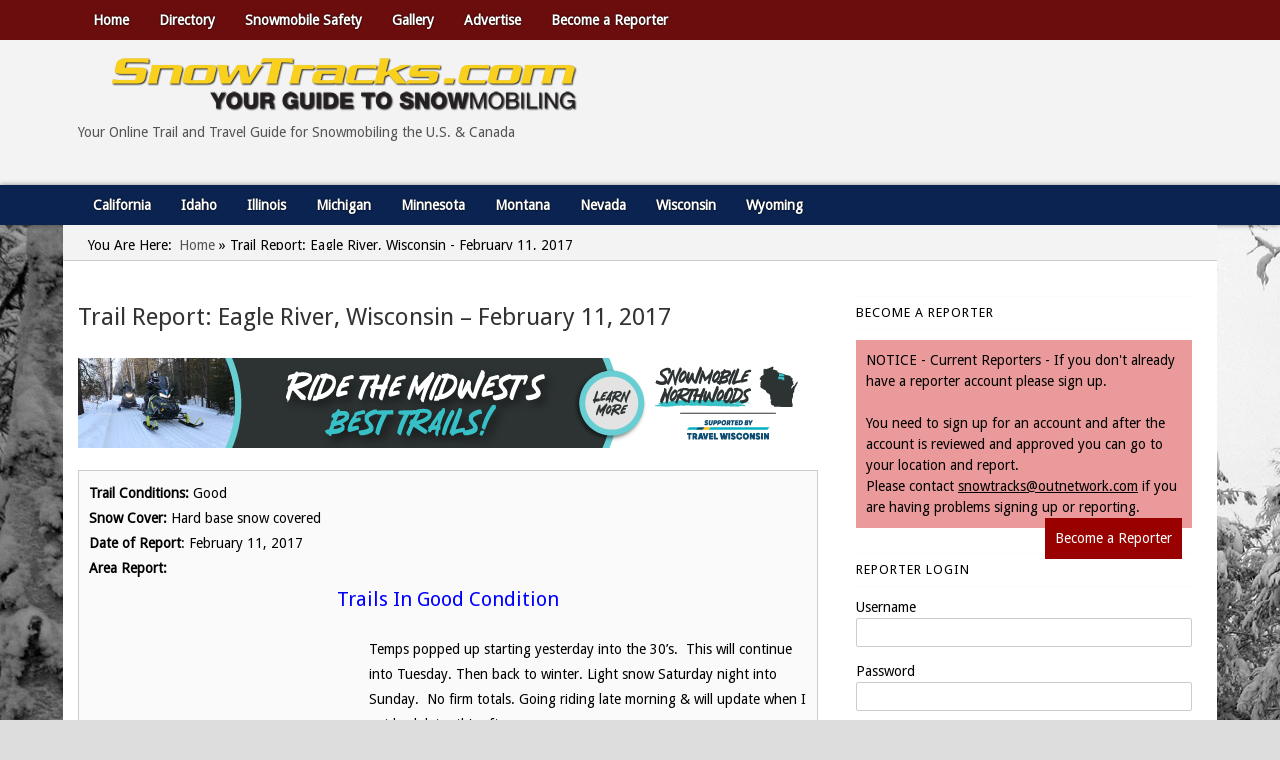

--- FILE ---
content_type: text/plain
request_url: https://www.google-analytics.com/j/collect?v=1&_v=j102&a=221762377&t=pageview&_s=1&dl=https%3A%2F%2Fsnowtrackers.org%2Freports%2Ftrail-report-eagle-river-wisconsin-february-11-2017%2F&ul=en-us%40posix&dt=Trail%20Report%3A%20Eagle%20River%2C%20Wisconsin%20-%20February%2011%2C%202017%20-%20Snowtracks&sr=1280x720&vp=1280x720&_u=IADAAEABAAAAACAAI~&jid=505397571&gjid=303625730&cid=1337868923.1768454278&tid=UA-22818238-6&_gid=982139007.1768454280&_r=1&_slc=1&z=1426178307
body_size: -566
content:
2,cG-4CT8LPSHXK